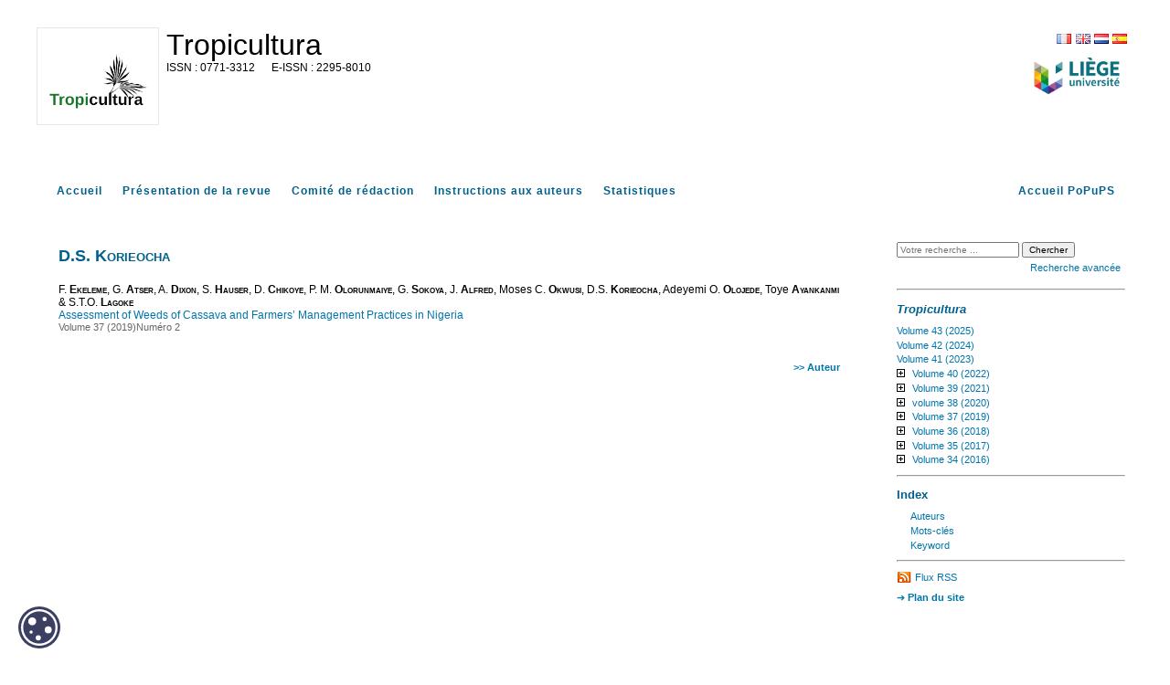

--- FILE ---
content_type: text/html; charset=UTF-8
request_url: https://popups.uliege.be/2295-8010/index.php?id=600
body_size: 3712
content:
<!DOCTYPE html>
<html xmlns="http://www.w3.org/1999/xhtml" lang="fr">
  <head>
    <link rel="icon" href="/share/images/favicon.ico" />
    <meta http-equiv="Content-Type" content="text/html; charset=utf-8" />
    <title>D.S. Korieocha</title>
    <meta name="GENERATOR" content="Lodel 1.0" />
    <meta name="DESCRIPTION" content="" />
    <meta name="url" content="https://popups.uliege.be/2295-8010" />
    <meta name="DC.Type" content="text" />
    <meta name="DC.Format" content="text/html" />
    <meta name="DC.Identifier" content="https://popups.uliege.be/2295-8010" />
    <meta name="DC.Source" content="https://popups.uliege.be/2295-8010" />
    <meta name="DC.Language" content="fr" />
    <meta name="DC.Rights" content="" />
    <meta name="DC.Publisher" content="" />
    <link rel="stylesheet" type="text/css" href="/share/css/jquery-ui-themes/smoothness/jquery-ui.css"  title="Ecran" media="screen"  />
    <link rel="stylesheet" type="text/css" href="css/styles_site.css" media="screen" title="Ecran" />
    <link rel="stylesheet" type="text/css" href="css/styles_revues.css"  title="Ecran" media="screen"  />
    <link rel="stylesheet" type="text/css" media="print" href="css/styles_site_print.css" />
    <link rel="stylesheet" type="text/css" media="print" href="/share/css/styles_revues_print.css" />
    <link rel="stylesheet" type="text/css" href="https://donum.uliege.be/static/css/orejime-standard.css"  title="Ecran" media="screen"  />
    <link rel="stylesheet" type="text/css" href="https://donum.uliege.be/static/css/orejime-custom.css"  title="Ecran" media="screen"  />
    <script type="text/javascript" src="/share/js/jquery-2.1.0.js"></script>
    <script type="text/javascript" src="/share/js/jquery-ui-1.10.4.custom.min.js"></script>
    <script type="text/javascript" src="js/site.js"></script>
    <script type="text/javascript" src="/share/js/popups.js"></script>    
    <script type="text/javascript" src="/share/js/highcharts.js"></script>
  </head>
  <body class="admin">        
    <div id="main" class="test"><span class="hidden">https://popups.uliege.be/2295-8010 - </span><div id="bandeau" class="noprint">  
        <div id="outils">    
          <div id="langselect"><a href="index.php?id=600&amp;lang=fr" class="fr">FR</a><a href="index.php?id=600&amp;lang=en" class="en">EN</a><a href="index.php?id=600&amp;lang=nl" class="nl">NL</a><a href="index.php?id=600&amp;lang=es" class="es">ES</a></div>    
          <div class="logo_institution">            <a href="https://uliege.be">      <img src="/share/images/institution_ulg.png" alt="ulg" /></a>      </div>  </div>  
        <div id="logo">    <img class="small" src="https://popups.uliege.be/2295-8010/images/2295-8010.png" alt="2295-8010" />    <img class="large hidden" src="https://popups.uliege.be/2295-8010/images/2295-8010_large.png" alt="2295-8010" />  </div>  
        <div class="cartouche">  
          <p class="nomsite"><a href="index.php">Tropicultura</a></p>    
          <p class="e-issn">      <span class="ISSN">0771-3312</span>        <span class="EISSN">2295-8010</span>  </p>  
          <p class="whiteline">&nbsp;</p>                      </div>
      </div>
      <nav id="navbar" class="navbar navbar-default navbar-static-top" role="navigation">      
        <ul>        
          <li><a class="navbar-brand tabs sommaire" title="Accueil" href="index.php">Accueil</a></li>        
          <li><a class="navbar-brand tabs presentation" title="Présentation de la revue" href="index.php?page=presentation">Présentation de la revue</a></li>                    
          <li><a class="navbar-brand tabs comite" title="Comité de rédaction" href="index.php?page=comite">Comité de rédaction</a></li>                                  
          <li>            <a class="navbar-brand tabs instructionsauxauteurs" title="Instructions aux auteurs" href="index.php?page=instructions">            Instructions aux auteurs</a>          </li>                
          <li><a class="navbar-brand tabs statistique" title="Statistiques" href="index.php?page=statistics">Statistiques</a></li>        
          <li style="float: right;" ><a class="navbar-brand" title="Accueil PoPuPS" href="../index.php">Accueil PoPuPS</a></li>      </ul>    </nav>
      <div id="content" class="auteur">
        <div id="inside" class="auteur ">
          <ol id="ariane"  class="breadcrumb">
            <li><a href="index.php">Accueil</a></li>
          </ol>
          <h2 class="publiParente">D.S. <span class="familyName">Korieocha</span></h2>
          <dl class="listArticles">
            <dt class="auteur">F. <span class="familyName" >Ekeleme</span>, G. <span class="familyName">Atser</span>, A. <span class="familyName">Dixon</span>, S. <span class="familyName">Hauser</span>, D. <span class="familyName">Chikoye</span>, P. M. <span class="familyName">Olorunmaiye</span>, G. <span class="familyName">Sokoya</span>, J. <span class="familyName">Alfred</span>, Moses C. <span class="familyName">Okwusi</span>, D.S. <span class="familyName">Korieocha</span>, Adeyemi O. <span class="familyName">Olojede</span>, Toye <span class="familyName">Ayankanmi</span> & S.T.O. <span class="familyName">Lagoke</span></dt>
            <dd><a href="index.php?id=586">Assessment of Weeds of Cassava and Farmers’ Management Practices in Nigeria</a></dd>
            <dd class="paruDans">        <a href="index.php?id=201">Volume 37 (2019)</a><a href="index.php?id=329">Numéro 2</a></dd>
          </dl><br class="nobr" /><a href="index.php?id=33" class="indexBack">&gt;&gt; Auteur</a></div> 
        <div id="gauche" class="noprint">      
          <div id="menu">      
            <fieldset id="recherche">        
              <form action="search.php" method="get">        
                <fieldset>            
                  <input type="text" id="query" name="query" placeholder="Votre recherche ..." value=""/>
                  <input class="searchbutton" type="submit" name="submit_s" value="Chercher" />
                  <div id="advancedSearch"><a href="#" onclick="if(document.getElementById('advanced_search').style.display=='none'){document.getElementById('advanced_search').style.display='block';} else {document.getElementById('advanced_search').style.display='none';}; return(false); "><span class="texte_petit">Recherche avancée</span></a></div>        </fieldset>        
                <div  id="advanced_search" style="display : none">          
                  <fieldset class="searchfieldset">            
                    <legend>Recherche avancée</legend>            
                    <select id="qnbresults" name="qnbresults" class="searchfields">              
                      <option value="10" >10 Résultats par page</option>              
                      <option value="20" >20 Résultats par page</option>              
                      <option value="50" >50 Résultats par page</option>              
                      <option value="100" >100 Résultats par page</option>            </select>            
                    <label for="qtype">Type :</label>            
                    <select  id="qtype" name="qtype" class="searchfields" >              
                      <option id="_600" value=""> -- Tous -- </option>              
                      <option id="textessimples_6" value="6">Billet</option>              
                      <option id="publications_8" value="8">Collection</option>              
                      <option id="textes_11" value="11">Editorial</option>              
                      <option id="fichiers_14" value="14">Image</option>              
                      <option id="textes_5" value="5">Article</option>              
                      <option id="textessimples_9" value="9">Commentaire du document</option>              
                      <option id="fichiers_16" value="16">Image placée en annexe</option>              
                      <option id="textes_1" value="1">Annonce et actualité</option>              
                      <option id="publications_22" value="22">Numéro de revue</option>              
                      <option id="fichiers_31" value="31">Vidéo</option>              
                      <option id="fichiers_32" value="32">Vidéo placée en annexe</option>              
                      <option id="textes_10" value="10">Compte-rendu</option>              
                      <option id="publications_23" value="23">Rubrique</option>              
                      <option id="fichiers_28" value="28">Document sonore</option>              
                      <option id="textes_20" value="20">Note de lecture</option>              
                      <option id="fichiers_29" value="29">Document sonore placé en annexe</option>              
                      <option id="publications_30" value="30">Sous-partie</option>              
                      <option id="publications_3" value="3">Annuaire de sites</option>              
                      <option id="fichiers_12" value="12">Fichier placé en annexe</option>              
                      <option id="textes_18" value="18">Informations pratiques</option>              
                      <option id="publications_2" value="2">Équipe</option>              
                      <option id="textes_7" value="7">Chronique</option>              
                      <option id="publications_4" value="4">Médiathèque</option>              
                      <option id="liens_21" value="21">Notice de site</option>              
                      <option id="liens_19" value="19">Lien placé en annexe</option>              
                      <option id="individus_17" value="17">Notice biographique de membre</option>              
                      <option id="liens_13" value="13">Flux de syndication</option>              
                      <option id="fichiers_15" value="15">Image d'accroche</option>              
                      <option id="publications_25" value="25">Rubrique (d'annuaire de site)</option>              
                      <option id="publications_27" value="27">Rubrique (de médiathèque)</option>              
                      <option id="publications_26" value="26">Rubrique (d'équipe)</option>              
                      <option id="publications_24" value="24">Rubrique (d'actualités)</option>            </select>            
                    <label for="qfield">Champ : </label>            
                    <select id="qfield" name="qfield" class="searchfields">              
                      <option value=""> -- Tous --</option>              
                      <option value="DC.Title" >Titre</option>              
                      <option value="DC.Description" >Description</option>              
                      <option value="DC.Format" >Format</option>              
                      <option value="DC.Source" >Source</option>              
                      <option value="DC.Language" >Langue</option>              
                      <option value="DC.Coverage" >Couverture</option>              
                      <option value="DC.Rights" >Copyrights</option>            </select>          </fieldset>        </div>      </form>  </fieldset>        
            <hr />
            <h3><em>Tropicultura</em></h3>            
            <ul id="ul-0" class="publisMenu list-group-item">        
              <li><a href="index.php?id=2580">Volume 43 (2025)</a></li>      
              <li><a href="index.php?id=2475">Volume 42 (2024)</a></li>      
              <li><a href="index.php?id=2199">Volume 41 (2023)</a></li>      
              <li><a href="index.php?id=1961">Volume 40 (2022)</a>    <ul id="ul-1961" class="publisMenu list-group-item hidden ">            
                  <li><a href="index.php?id=1962">numéro 1</a></li>          
                  <li><a href="index.php?id=2026">numéro 2</a></li>          
                  <li><a href="index.php?id=2086">Numéro 3/4</a></li>  </ul>      </li>      
              <li><a href="index.php?id=1678">Volume 39 (2021)</a>    <ul id="ul-1678" class="publisMenu list-group-item hidden ">            
                  <li><a href="index.php?id=1758">Numéro 1</a></li>          
                  <li><a href="index.php?id=1760">Numéro 2</a></li>          
                  <li><a href="index.php?id=1846">Numéro 3</a></li>          
                  <li><a href="index.php?id=1908">Numéro 4</a></li>  </ul>      </li>      
              <li><a href="index.php?id=1436">volume 38 (2020)</a>    <ul id="ul-1436" class="publisMenu list-group-item hidden ">            
                  <li><a href="index.php?id=1437">Numéro 1</a></li>          
                  <li><a href="index.php?id=1500">Numéro 2</a></li>          
                  <li><a href="index.php?id=1586">Numéro 3-4</a></li>  </ul>      </li>      
              <li><a href="index.php?id=201">Volume 37 (2019)</a>    <ul id="ul-201" class="publisMenu list-group-item hidden ">            
                  <li><a href="index.php?id=202">Numéro 1</a></li>          
                  <li><a href="index.php?id=329">Numéro 2</a></li>          
                  <li><a href="index.php?id=1294">Numéro 3</a></li>          
                  <li><a href="index.php?id=1337">Numéro 4</a></li>  </ul>      </li>      
              <li><a href="index.php?id=293">Volume 36 (2018)</a>    <ul id="ul-293" class="publisMenu list-group-item hidden ">            
                  <li><a href="index.php?id=330">Numéro 1</a></li>          
                  <li><a href="index.php?id=331">Numéro 2</a></li>          
                  <li><a href="index.php?id=332">Numéro 3</a></li>          
                  <li><a href="index.php?id=333">Numéro 4</a></li>  </ul>      </li>      
              <li><a href="index.php?id=294">Volume 35 (2017)</a>    <ul id="ul-294" class="publisMenu list-group-item hidden ">            
                  <li><a href="index.php?id=1117">Numéro 1</a></li>          
                  <li><a href="index.php?id=1116">Numéro 2</a></li>          
                  <li><a href="index.php?id=1115">Numéro 3</a></li>          
                  <li><a href="index.php?id=1042">Numéro 4</a></li>  </ul>      </li>      
              <li><a href="index.php?id=295">Volume 34 (2016)</a>    <ul id="ul-295" class="publisMenu list-group-item hidden ">            
                  <li><a href="index.php?id=2246">fascicule 1</a></li>          
                  <li><a href="index.php?id=2387">fascicule 2</a></li>  </ul>      </li>  </ul>        
            <hr />
            <h3>Index</h3>      
            <ul class="index">      
              <li>  <a href="index.php?id=33">    Auteurs  </a></li>      
              <li><a href="index.php?id=44">mots-clés</a></li>      
              <li><a href="index.php?id=42">keyword</a></li>    </ul>        
            <hr />
            <ul>      
              <li><a class="rss" href="index.php?page=backend&amp;format=rssdocuments">Flux RSS</a></li>    </ul>  <a href="index.php?page=map" class="map">    <strong>Plan du site</strong>  </a>  </div>
        </div>
        <div id="footer">
          <p>Le portail <a href="/">PoPuPS</a> est une réalisation des <a href="http://lib.ulg.ac.be/"> bibliothèques</a> de l'Université de Liège.</p>  
          <p> <a href="http://lodel.org">propulsé par Lodel</a> | <a href="lodel/">accès réservé</a></p>  </div>    
        <div id="cookie-badge"><img src="https://donum.uliege.be/static/img/cookies.svg" alt="cookies"></div>                
        <script src="https://donum.uliege.be/static/js/orejime-standard-fr.js"></script>    
        <script src="/share/cookies/orejime-custom-fr.js"></script>    <!-- Matomo Tag Manager -->    
        <template data-purpose="matomo-tag-manager">        
          <script>            var _mtm = window._mtm = window._mtm || [];
            _mtm.push({'mtm.startTime': (new Date().getTime()), 'event': 'mtm.Start'});
            var d=document, g=d.createElement('script'), s=d.getElementsByTagName('script')[0];
            g.async=true; g.src='https://matomo-prod03.segi.ulg.ac.be/js/container_khpKe6N5.js'; s.parentNode.insertBefore(g,s);
        </script>    </template>    <!-- End Matomo Tag Manager --></div> </div> </div]--></body>
</html>

--- FILE ---
content_type: text/css
request_url: https://popups.uliege.be/2295-8010/css/styles_revues.css
body_size: 18505
content:
body{font-size: 10px;text-align:center;font-family:verdana, sans-serif,"Bitstream vera serif", Georgia, serif;background:#fff;margin:0;padding:0}
#main {width: 1200px;text-align:left;margin: 20px auto;padding : 10px;/*border-radius: 10px;*/background-color: #FFFFFF;font-size: 12px;}
#content{clear:both;}
#content p.legendeillustration{padding-bottom:15px; color:#555;}
#content p.legendeillustration::after {
    content: ""; /* This is necessary for the pseudo element to work. */ 
    display: block; /* This will put the pseudo element on its own line. */
    margin: 0 auto; /* This will center the border. */
    width: 50%; /* Change this to whatever width you want. */
    padding-top: 20px; /* This creates some space between the element and the border. */
    border-bottom: 1px solid #999; /* This creates the border. Replace black with whatever color you want. */
}
/*#main * {font-size: 12px;}*/
.hidden{display:none;}
.nostyle{list-style-type:none;}
.liwidth {display: inline-block;width: 120px;}
.bold{font-weight:bold;}
a.ui-tabs-anchor:hover {border-bottom: none;}
a.ext, span.ext {background: url("../images/ext.png") no-repeat scroll right center rgba(0, 0, 0, 0);padding-right: 13px;}
span.h4 {color: #000000;margin: 3ex 0 2ex;}
.keywords{margin:1em 0;}
a{color:#0075ab;text-decoration:none}
a:hover{border-bottom:1px dotted}
#resume p,
#texte p {line-height:150%;text-align:justify;}
p{line-height:150%;}
h1,h2,h3,h4,h5,h6,
#content h2.accueil,#content h3.accueil {color:#00608C;}
h1,h2,h3,h4,h5,h6,p,form,fieldset,img,blockquote{margin:0;padding:0;border:0}
li{line-height:150%;margin-bottom:1ex}
dt{font-weight:bold;margin-bottom:1ex}
.familyName{font-variant:small-caps}
.spacer{display:block;height:2em;clear:both}
h2.publiParente,h3,h4{margin-bottom:2ex}
h2.publiParente{padding-top:1em}
.lastrubrique{color:333;}
.h1 .small, .h1 small, .h2 .small, .h2 small, .h3 .small, .h3 small, h1 .small, h1 small, h2 .small, h2 small, h3 .small, h3 small {font-size: 65%;}
.h1 .small, .h1 small, .h2 .small, .h2 small, .h3 .small, .h3 small, .h4 .small, .h4 small, .h5 .small, .h5 small, .h6 .small, .h6 small, h1 .small, h1 small, h2 .small, h2 small, h3 .small, h3 small, h4 .small, h4 small, h5 .small, h5 small, h6 .small, h6 small {color: #777; font-weight: 400; line-height: 1;}
.page-header {border-bottom: 1px solid #eee;margin: 40px 0 20px;padding-bottom: 9px;}
.pull-left {float: left !important;}
.pull-right {float: right !important;}
.lastrub.pull-right{
  position: relative;
  top: 20px;
}

h2.accueil,
h3.accueil{margin-top:3ex; color:#000;}
a.footnotecall,a.FootnoteSymbol{font-family:"Bitstream vera sans", verdana, sans-serif;font-weight:bold}
a.footnotecall{font-size:90%;margin-left:.3em;font-style:normal}
a.footnotecall:before,a.FootnoteSymbol:before{content:"["}
a.footnotecall:after,a.FootnoteSymbol:after{content:"]"}
a.indexBack{display:block;font-size:90%;font-family:"Bitstream vera sans", verdana, sans-serif;font-weight:bold;text-align:right;margin-top:3em;border:0}
br.nobr{display:none}
span.sousTitre{display:block;font-size:90%;font-weight:normal;font-style:italic}
dl.listArticles dt{margin:2ex 0 0 0}
dl.listArticles dd{margin:0 0 0 0;padding:0}
dl.listArticles dd.date{font-size:90%;font-style:italic}
dl.listArticles dd.paruDans{font-family:"Bitstream vera sans", verdana, sans-serif;font-size:90%;color:#666}
dl.listArticles dd.paruDans a{color:#666}
div.notes p{margin-bottom:1.5ex;text-align:justify}
img.icone{display:block;float:left;max-width:200px;border:1px solid #aaa;margin-right:1em}
#accessible,#footer{text-align:center;color:#e5e8e3;padding:.5ex 0;font-family:"Bitstream vera sans", verdana, sans-serif}
#accessible a,#footer a,#ariane{color:#aaa}
#cartouche{color:#fff;background:#0075ab;height:80px;padding:1em;margin-bottom:10px}
#cartouche span.sousTitre{font-weight:bold;font-size:70%;margin-top:0}
#cartouche a{color:#fff;text-decoration:none}
#ariane{font-family:"Bitstream vera sans", verdana, sans-serif;font-size:90%;padding:-.3ex 0 3ex 0}
#ariane,#ariane li{margin:0;padding:0;list-style:none}
#ariane li{display:inline}
#menu,#inside,#content{background:#fff}
#menu{font-family:"Bitstream vera sans", verdana, sans-serif;position:absolute;top:164px;font-size:90%;padding:1.3em 1em;width:162px;height:490px;}
*>#menu{height:auto;min-height:490px}
#menu ul,#menu ul li{margin:0;padding:0;list-style:none;line-height:100%}
#menu ul li{margin-bottom:1ex}
#menu ul{margin:2ex 0}
#menu ul li li{margin-left:1em}
#menu h3{margin:2ex 0 1ex 0}
#recherche{padding:2ex 0}
#recherche input,#recherche select{font-size:90%}
#recherche select{width:150px}
#recherche label{display:block}
#advanced_search{margin-top:2ex;padding-top:1ex}
#advanced_search label{font-size:90%}
#rss{display:block;text-align:center;margin:2ex 0 0 0}
#inside{margin:0 0 0 185px;border-left:10px solid #eee;padding:1em 2em 2em 2em;height:510px}
*>#inside{height:auto;min-height:510px}
#footer{height:auto;font-size:90%;border-top:1px solid #eee;z-index:1}
#inside.article h4{margin:3ex 0 2ex 0;color:#000000}
#enteteDocument{margin:30px 0}
#enteteDocument h3{margin:0 0 2ex 0}
#enteteDocument h3 span.sousTitre{display:block;font-size:80%;font-weight:normal}
#enteteDocument div.doi {padding:0 0 15px 0;}
#resume{font-size:90%;text-align:justify;line-height:150%}
#toc{color:#803588}
#toc .toc_section1,div.type{font-weight:bold}

#menu a.map:before,#toc .toc_section1:before,div.type:before{content:"\2794";font-weight:normal}
#toc .toc_section2:before,#menu ul li li:before{content:"\2219";font-size:200%;vertical-align:-15%}
#menu ul li li:before{vertical-align:-30%}
#toc .toc_section2{margin-left:1.5em}
#toc .toc_section3{margin-left:3em}
#toc .toc_section4{margin-left:4em}
#toc .toc_section5{margin-left:5em}
#toc .toc_section6{margin-left:6em}
#texte{position:relative}
#personDesc,#personInfo{clear:both;margin-top:3em}
#personInfo dd{margin:0}
#personInfo dt{margin:2ex 0 1ex 0}
#texte p.texte,#bibliographie p{line-height:150%;text-align:justify;margin:1ex 0}
#texte p.epigraphe, p.pigraphe {margin: .5em 0 .5em 12.5em;text-align: right;color: #7C7C7C;}
#texte p.quotations,
#texte p.quotation,
#texte p.citation{line-height:150%;text-align:justify;margin:2ex 0 2ex 4em;font-style:italic;margin-bottom:2ex;}
#texte p.citationbis{line-height:150%;text-align:justify;margin:2ex 0 2ex 4em;margin-bottom:2ex;}
#texte h1,#bibliographie h1{font-size:130%;margin:4ex 0 2ex 0}
#texte h2,#bibliographie h2{font-size:120%;margin:3ex 0 2ex 0}
#texte h3,#bibliographie h3{font-size:110%;margin:3ex 0 2ex 0}
#texte h4,#bibliographie h4{font-size:100%;margin:2ex 0 1ex 0}
#texte span.paranumber{display:block;font-size:70%;color:#aaa;left:-2em;text-align:right;position:absolute;font-family:"Bitstream vera sans", verdana, sans-serif}
#texte table{border-collapse:collapse;width:100%}
#texte table td{border:1px solid #aaa;padding:1ex 1em;vertical-align:top}
#texte table td p.texte{margin:0;text-align:left}
#flux{clear:both;margin-top:4em}
#flux ul{font-size:90%;font-family:"Bitstream vera sans", verdana, sans-serif}
#flux ul,#flux ul li{list-style:none;margin:0;padding:0}
#flux ul li{margin-bottom:2em}
#flux ul a{font-weight:bold}
#flux ul p{margin-top:1em}
#annexes{font-size:90%}
#annexes h4{font-size:110%}
#bibliographie p{text-align:left}
#map{margin-top:4em}
#map ul,#map ul li{list-style:none;margin:2ex 0;padding-left:0}
#map ul li{font-weight:bold;clear:both;padding-left:2.5em}
#map ul li li{font-weight:normal;margin-left:.5em}
#map ul li img{display:block;position:absolute;margin-left:-2.5em}
#map strong.auteurs{display:block;font-size:90%}
#tabAlpha{font-size:90%;font-family:"Bitstream vera sans", verdana, sans-serif;color:#aaa}
#alphabet dt{font-size:200%;margin:1.5em 0 .5em 0}
#alphabet dd{margin:0 0 1ex 0;padding-left:0}

/*#main * {font-family:Arial,Tahoma,Geneva,Helvetica,Verdana,sans-serif}*/


#inside {margin: 0 0 0 0 ;width: 855px;border:none ;float: left  ;}
#inside.rubrique{float: left  ;}
#inside.statistics{width: 1150px ;}
#inside.full {display: block;padding: 0;width: 100% !important;}
#pres H3,#instruction h3,#presentation H3 {color: #666666;}
#pres H2,#instruction h2,#presentation H2 {color: #8F9947;font-size: x-large;margin: 0.5em 0;}
#pres p,#instruction p, #presentation p{padding:2px 0 3px 0px;}
#pres ul,#instruction ul, #presentation ul {padding: 2px 0 3px 10px;}

#menu {width: 250px ;float: left  ;position: inherit ;background-color: #fff ;border-radius: 10px ;}
#menu #recherche input, #menu #recherche select, #menu #recherche option {color: #000000 ;}
#menu{color: #000000;}
#menu ul.hidden{display:none;}
#footer {color: #000 !important;clear:both !important;}
#footer > p:first-child::before {}
#footer::after{
    content: "";
    background-image: url('https://popups.uliege.be/accueil/tpl/images/popups2022.png');
    display: inline-block;
    width: 70px;
    height: 20px;
    background-size: 100%;
    background-repeat: no-repeat;
    margin-right:10px;
}
#footer p{text-align:center;}
#accessible{display:none;}

#outils{float: right;text-align:right;}
#outils a{color: rgba(0, 0, 0, 0);background-position: center center;background-repeat: no-repeat;padding:0 2px;}
#outils .fr{background-image: url("../images/flag/fr.png"); }
#outils .en{background-image: url("../images/flag/en.png"); }
#outils .nl{background-image: url("../images/flag/nl.png"); }
#outils .es{background-image: url("../images/flag/es.png"); }
#outils #langselect{padding:5px;}

nav.navbar{background-color:transparent;letter-spacing: 1px;margin: 10px ;height: 40px;display:block;clear: both;}
nav.navbar ul {padding:0;margin:0;list-style-type:none;}
nav.navbar li {margin-left:2px;float:left;line-height: 150%; margin-bottom: 1ex;}
nav.navbar li a{display:block;float:left;font-weight:bold;text-decoration:none;text-align:center;padding:10px;color:#00608C;}
nav.navbar li a:link {}
nav.navbar li a:visited {}
nav.navbar li a:hover {background-color:#909090;color:#ffffff;}

#bandeau{height: 150px;margin-bottom: 10px;display: block;}
#logo{float:left;width: 11em;max-height: 150px;}
#logo img {width: 9em;padding: 1em; }
#logo img.small {cursor: pointer;border: 1px solid #E5E8E3;max-height:130px; }
#logo img.large {position:absolute;width:auto;left: 11em;padding:0;border: 1px solid #808080;}
#bandeau .cartouche {float: left;width: 71em;padding: 10px;}
#bandeau .nomsite a{font-size: xx-large; color:#000;}
#bandeau .ISSN{padding-right:15px;}
#bandeau .ISSN:before{content:"ISSN : ";}
#bandeau .EISSN:before{content:"E-ISSN : ";}
#bandeau .logo_institution img{width: 10em;}
a.rss{background-image: url("../images/rss.png");background-position: left center;background-repeat: no-repeat;padding-left: 20px;}
#ariane.breadcrumb {display:none;}
/*#content.rubrique #inside.rubrique #ariane.breadcrumb {display:block;} 
#content.article #inside.article #ariane.breadcrumb {display:block;} */
#ariane.breadcrumb {background-color: #FAFAFA;border-radius: 1px;list-style: none outside none;margin-bottom: 35px;padding: 25px;border: 1px solid #B0FFf0;}
#ariane.breadcrumb > li {display: inline-block;}
#ariane.breadcrumb > li + li:before {color: #DDDDDD;content: "< ";padding: 0 5px;}
#ariane.breadcrumb > .active {color: #999999;}

#map li.textes ul{display:none;}

/* Div #bottomNav */
#bottomNav{clear: both;position: relative;padding: 4em 0 2em 0;}
#bottomNav .previous, 
#bottomNav .next{	position: absolute;	font-family: "Bitstream vera sans", verdana, sans-serif;	font-size: 90%;}
#bottomNav .previous{left: 0;}
#bottomNav .next{	right: 0;}

/* Div articleActions */
#articleActions{float: right;}
#articleActions .printer{float:right;}
#articleActions #other img{vertical-align: middle;padding:5px 10px;}

/* stat by article */
#stat {background-color: #808080;border: 1px solid #808080;border-radius: 5px;color: #FFFFFF;padding: 5px;max-width: 300px;margin: 0 0 10px 10px;min-width: 200px;}
#stat .alphabet {font-weight: bold;}
body a.toolt{display:block;}
body .ui-tooltip {box-shadow: 0 0 5px #AAAAAA;background-color:#e1e7d2;background-image:none !important;max-width: 500px; padding: 8px; position: absolute; z-index: 9999;}
body .ui-tooltip {border-width: 2px;border-radius:5px;text-align:left;}
body .ui-tooltip ul {padding-left:10px;font-size: smaller;}
#stat .morestat {color:#99CCFF;font-weight: bold;line-height: 2em;padding: 5px;vertical-align: top;}

/* Full Text */
span.fullText {}
span.fullText.pdf{background-image: url("../images/pdf.png");background-position: left center;background-repeat: no-repeat;padding-left: 20px;}
#texte p img{display: block; margin-left: auto !important; margin-right: auto !important;border: 1px solid #E5E8E3 !important; max-width: 855px;}
#texte p.titreillustration{display: block;text-align: center;}
#texte p.legendeillustration{display: block;text-align: center;}
/*bibliographie*/
#bibliographie p {padding-left: 45px;text-indent: -45px;}

/**/
#annexes h4 {font-size: 110%;margin: 2ex 0;}
.DocumentAnnexes{margin-bottom:2em}
.DocumentAnnexes h4 {color: #803588; margin: 3ex 0 2ex;}
hr.middle {width: 66%;margin: 20px auto;}
/* Style Page présentation*/
#pres h3 {margin: 2ex 0;}
#pres h4 {margin: 2ex 0 1ex;}

#inside span.paranumber {display:none;}
p.EDITEUR{padding-top:7px;}
#inside #toc .toc_section2:before{content: "∙";vertical-align: -15%;font-size: inherit;}

/* statgen */
#statgen{font-size: 10px;}
#statgen a.ui-tabs-anchor {padding: 0.5em;}
#statgen table.statistics {background: none repeat scroll 0 0 #FFFFFF;margin: 0;width: 100%;}
#statgen table.statistics {border-collapse: collapse;width: 100%;}
#statgen table.statistics td {padding: 3px 9px; border:none;}
#statgen table.statistics th {padding: 3px 9px; border:none;}
#statgen table.statistics tr {background-color:   #FFFFFF;}
#statgen table.statistics thead tr {border-bottom: 1px solid #808080;line-height: 20px;}
#statgen table.statistics tr.grey {background-color: #E5E5E5;}
#statgen table.statistics td.pays {}
#statgen table.statistics td.link {width: 75%;}
#statgen table.statistics th:nth-child(2),
#statgen table.statistics td.total {text-align:right;}
#statgen table.statistics td.pourc {}
#statgen table.statistics td {background-color:transparent;}
#statgen #my-table td a {text-transform: capitalize;}

/* notes */
.footnotebody{text-indent: -15px; padding: 2px 15px;}
.footnotebody .footnotedefinition{}

/* Module de recherche */
#advancedSearch{text-align: right;padding: 5px 5px 0;}
/* Menu droite */
/*#ul-0 a.pr10 {margin-left: 15px;}*/
#ul-0 img{width: 9px; padding-right:8px;cursor: pointer;}
#menu #ul-0 li li:before {content: none;}
#menu #ul-0 ul {padding-left:15px;}
#menu ul.index {padding-left:15px;}
#menu ul.index li:first-letter {text-transform: uppercase;}

dl.listArticles dd.stat, 
dl.listArticles dd.date {font-size: 90%;font-style: italic;}
dl.listArticles dd.stat{color: #808080;padding-left: 10px;}

dt.auteur {font-weight: normal;}
dt.auteur .familyName{font-weight: bold;}


footer {background-color: #F5F5F5;border-radius: 10px;clear: both;margin: 5px;padding: 10px;}
footer .col-md-6 {float: left;width: 50%;}
footer .col-md-5 {float: left;width: 41%;}
footer .col-md-4 {float: left;width: 33%;}
footer .col-md-3 {float: left;width: 25%;}
footer .col-md-2 {float: left;width: 16%;}

/*page comite */
#comite .panel-heading {
    color: /*#8F9947;*/ #000000;
    font-size: 22px;
    font-style: italic;
    font-weight: bold;
    margin: 10px 0;
}
#comite .panel-body {
    color: #666666;
    padding-left: 15px;
}

#gauche {
    float: right;
    width: 270px;
}

#contribution {
    background-color: rgba(246, 129, 18, 0.5);
    border-radius: 10px !important;
    border : 1px solid #0d73be;
    margin: 10px 0;
    padding: 1.3em 1em;
    width: 270px;
    font-size: 90%;
}

#contribution > h2 {
    border-bottom: 1px solid;
    color: rgba(40, 150, 40, 0.8);
    font-weight: bold;
    margin: 0 0 5px;
    padding: 0 0 5px;
}
#contribution > h3 {
    border-bottom: 1px solid;
    color: rgba(20, 150, 20, 0.6);
    font-weight: bold;
    margin: 0 0 5px;
    padding: 0 0 5px;
}
#contribution > a.contribmore {
  float:right;
}
/*pagination*/
.pagination {
    border-radius: 4px;
    display: inline-block;
    margin: 20px 0;
    padding-left: 0;
}
.pagination > li {
    display: inline;
}
.pagination > li > a, .pagination > li > span {
    background-color: #fff;
    border: 1px solid #ddd;
    color: #337ab7;
    float: left;
    line-height: 1.42857;
    margin-left: -1px;
    padding: 6px 12px;
    position: relative;
    text-decoration: none;
}
.pagination > li:first-child > a, .pagination > li:first-child > span {
    border-bottom-left-radius: 4px;
    border-top-left-radius: 4px;
    margin-left: 0;
}
.pagination > li:last-child > a, .pagination > li:last-child > span {
    border-bottom-right-radius: 4px;
    border-top-right-radius: 4px;
}
.pagination > li > a:focus, .pagination > li > a:hover, .pagination > li > span:focus, .pagination > li > span:hover {
    background-color: #eee;
    border-color: #ddd;
    color: #23527c;
    z-index: 2;
}
.pagination > .active > a, .pagination > .active > a:focus, .pagination > .active > a:hover, .pagination > .active > span, .pagination > .active > span:focus, .pagination > .active > span:hover {
    background-color: #337ab7;
    border-color: #337ab7;
    color: #fff;
    cursor: default;
    z-index: 3;
}
.pagination > .disabled > a, .pagination > .disabled > a:focus, .pagination > .disabled > a:hover, .pagination > .disabled > span, .pagination > .disabled > span:focus, .pagination > .disabled > span:hover {
    background-color: #fff;
    border-color: #ddd;
    color: #777;
    cursor: not-allowed;
}
.pagination-lg > li > a, .pagination-lg > li > span {
    font-size: 18px;
    line-height: 1.33333;
    padding: 10px 16px;
}
.pagination-lg > li:first-child > a, .pagination-lg > li:first-child > span {
    border-bottom-left-radius: 6px;
    border-top-left-radius: 6px;
}
.pagination-lg > li:last-child > a, .pagination-lg > li:last-child > span {
    border-bottom-right-radius: 6px;
    border-top-right-radius: 6px;
}
.pagination-sm > li > a, .pagination-sm > li > span {
    font-size: 12px;
    line-height: 1.5;
    padding: 5px 10px;
}
.pagination-sm > li:first-child > a, .pagination-sm > li:first-child > span {
    border-bottom-left-radius: 3px;
    border-top-left-radius: 3px;
}
.pagination-sm > li:last-child > a, .pagination-sm > li:last-child > span {
    border-bottom-right-radius: 3px;
    border-top-right-radius: 3px;
}

